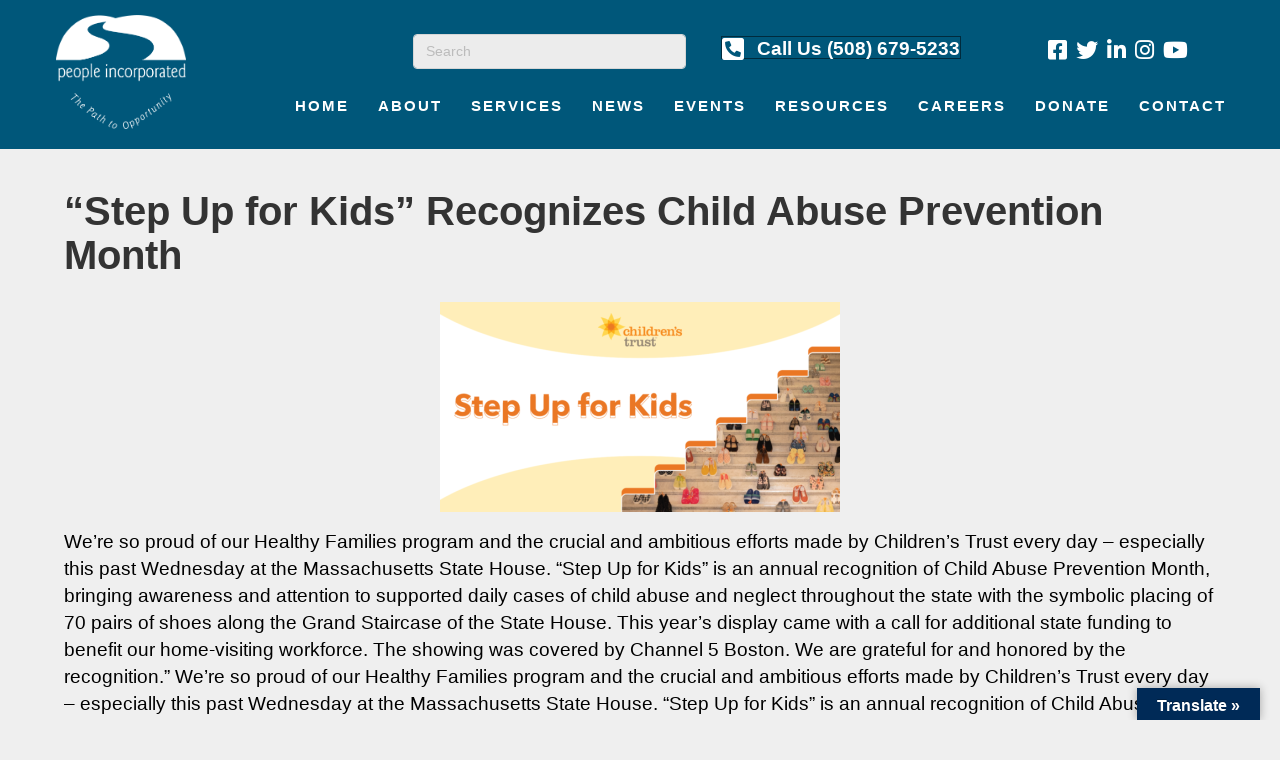

--- FILE ---
content_type: text/html; charset=UTF-8
request_url: https://peopleincfr.org/stepupforkids/
body_size: 15060
content:
<!DOCTYPE html>
<html lang="en-US">
<head>
<meta charset="UTF-8" />
<script>
var gform;gform||(document.addEventListener("gform_main_scripts_loaded",function(){gform.scriptsLoaded=!0}),document.addEventListener("gform/theme/scripts_loaded",function(){gform.themeScriptsLoaded=!0}),window.addEventListener("DOMContentLoaded",function(){gform.domLoaded=!0}),gform={domLoaded:!1,scriptsLoaded:!1,themeScriptsLoaded:!1,isFormEditor:()=>"function"==typeof InitializeEditor,callIfLoaded:function(o){return!(!gform.domLoaded||!gform.scriptsLoaded||!gform.themeScriptsLoaded&&!gform.isFormEditor()||(gform.isFormEditor()&&console.warn("The use of gform.initializeOnLoaded() is deprecated in the form editor context and will be removed in Gravity Forms 3.1."),o(),0))},initializeOnLoaded:function(o){gform.callIfLoaded(o)||(document.addEventListener("gform_main_scripts_loaded",()=>{gform.scriptsLoaded=!0,gform.callIfLoaded(o)}),document.addEventListener("gform/theme/scripts_loaded",()=>{gform.themeScriptsLoaded=!0,gform.callIfLoaded(o)}),window.addEventListener("DOMContentLoaded",()=>{gform.domLoaded=!0,gform.callIfLoaded(o)}))},hooks:{action:{},filter:{}},addAction:function(o,r,e,t){gform.addHook("action",o,r,e,t)},addFilter:function(o,r,e,t){gform.addHook("filter",o,r,e,t)},doAction:function(o){gform.doHook("action",o,arguments)},applyFilters:function(o){return gform.doHook("filter",o,arguments)},removeAction:function(o,r){gform.removeHook("action",o,r)},removeFilter:function(o,r,e){gform.removeHook("filter",o,r,e)},addHook:function(o,r,e,t,n){null==gform.hooks[o][r]&&(gform.hooks[o][r]=[]);var d=gform.hooks[o][r];null==n&&(n=r+"_"+d.length),gform.hooks[o][r].push({tag:n,callable:e,priority:t=null==t?10:t})},doHook:function(r,o,e){var t;if(e=Array.prototype.slice.call(e,1),null!=gform.hooks[r][o]&&((o=gform.hooks[r][o]).sort(function(o,r){return o.priority-r.priority}),o.forEach(function(o){"function"!=typeof(t=o.callable)&&(t=window[t]),"action"==r?t.apply(null,e):e[0]=t.apply(null,e)})),"filter"==r)return e[0]},removeHook:function(o,r,t,n){var e;null!=gform.hooks[o][r]&&(e=(e=gform.hooks[o][r]).filter(function(o,r,e){return!!(null!=n&&n!=o.tag||null!=t&&t!=o.priority)}),gform.hooks[o][r]=e)}});
</script>

<meta name='viewport' content='width=device-width, initial-scale=1.0' />
<meta http-equiv='X-UA-Compatible' content='IE=edge' />
<link rel="profile" href="https://gmpg.org/xfn/11" />
<title>“Step Up for Kids” Recognizes Child Abuse Prevention Month &#8211; People Incorporated</title>
<meta name='robots' content='max-image-preview:large' />
<link rel='dns-prefetch' href='//translate.google.com' />
<link rel="alternate" type="application/rss+xml" title="People Incorporated &raquo; Feed" href="https://peopleincfr.org/feed/" />
<link rel="alternate" type="application/rss+xml" title="People Incorporated &raquo; Comments Feed" href="https://peopleincfr.org/comments/feed/" />
<link rel="alternate" title="oEmbed (JSON)" type="application/json+oembed" href="https://peopleincfr.org/wp-json/oembed/1.0/embed?url=https%3A%2F%2Fpeopleincfr.org%2Fstepupforkids%2F" />
<link rel="alternate" title="oEmbed (XML)" type="text/xml+oembed" href="https://peopleincfr.org/wp-json/oembed/1.0/embed?url=https%3A%2F%2Fpeopleincfr.org%2Fstepupforkids%2F&#038;format=xml" />
<link rel="preload" href="https://peopleincfr.org/wp-content/plugins/bb-plugin/fonts/fontawesome/5.15.4/webfonts/fa-solid-900.woff2" as="font" type="font/woff2" crossorigin="anonymous">
<link rel="preload" href="https://peopleincfr.org/wp-content/plugins/bb-plugin/fonts/fontawesome/5.15.4/webfonts/fa-brands-400.woff2" as="font" type="font/woff2" crossorigin="anonymous">
<style id='wp-img-auto-sizes-contain-inline-css'>
img:is([sizes=auto i],[sizes^="auto," i]){contain-intrinsic-size:3000px 1500px}
/*# sourceURL=wp-img-auto-sizes-contain-inline-css */
</style>
<style id='wp-emoji-styles-inline-css'>

	img.wp-smiley, img.emoji {
		display: inline !important;
		border: none !important;
		box-shadow: none !important;
		height: 1em !important;
		width: 1em !important;
		margin: 0 0.07em !important;
		vertical-align: -0.1em !important;
		background: none !important;
		padding: 0 !important;
	}
/*# sourceURL=wp-emoji-styles-inline-css */
</style>
<style id='wp-block-library-inline-css'>
:root{--wp-block-synced-color:#7a00df;--wp-block-synced-color--rgb:122,0,223;--wp-bound-block-color:var(--wp-block-synced-color);--wp-editor-canvas-background:#ddd;--wp-admin-theme-color:#007cba;--wp-admin-theme-color--rgb:0,124,186;--wp-admin-theme-color-darker-10:#006ba1;--wp-admin-theme-color-darker-10--rgb:0,107,160.5;--wp-admin-theme-color-darker-20:#005a87;--wp-admin-theme-color-darker-20--rgb:0,90,135;--wp-admin-border-width-focus:2px}@media (min-resolution:192dpi){:root{--wp-admin-border-width-focus:1.5px}}.wp-element-button{cursor:pointer}:root .has-very-light-gray-background-color{background-color:#eee}:root .has-very-dark-gray-background-color{background-color:#313131}:root .has-very-light-gray-color{color:#eee}:root .has-very-dark-gray-color{color:#313131}:root .has-vivid-green-cyan-to-vivid-cyan-blue-gradient-background{background:linear-gradient(135deg,#00d084,#0693e3)}:root .has-purple-crush-gradient-background{background:linear-gradient(135deg,#34e2e4,#4721fb 50%,#ab1dfe)}:root .has-hazy-dawn-gradient-background{background:linear-gradient(135deg,#faaca8,#dad0ec)}:root .has-subdued-olive-gradient-background{background:linear-gradient(135deg,#fafae1,#67a671)}:root .has-atomic-cream-gradient-background{background:linear-gradient(135deg,#fdd79a,#004a59)}:root .has-nightshade-gradient-background{background:linear-gradient(135deg,#330968,#31cdcf)}:root .has-midnight-gradient-background{background:linear-gradient(135deg,#020381,#2874fc)}:root{--wp--preset--font-size--normal:16px;--wp--preset--font-size--huge:42px}.has-regular-font-size{font-size:1em}.has-larger-font-size{font-size:2.625em}.has-normal-font-size{font-size:var(--wp--preset--font-size--normal)}.has-huge-font-size{font-size:var(--wp--preset--font-size--huge)}.has-text-align-center{text-align:center}.has-text-align-left{text-align:left}.has-text-align-right{text-align:right}.has-fit-text{white-space:nowrap!important}#end-resizable-editor-section{display:none}.aligncenter{clear:both}.items-justified-left{justify-content:flex-start}.items-justified-center{justify-content:center}.items-justified-right{justify-content:flex-end}.items-justified-space-between{justify-content:space-between}.screen-reader-text{border:0;clip-path:inset(50%);height:1px;margin:-1px;overflow:hidden;padding:0;position:absolute;width:1px;word-wrap:normal!important}.screen-reader-text:focus{background-color:#ddd;clip-path:none;color:#444;display:block;font-size:1em;height:auto;left:5px;line-height:normal;padding:15px 23px 14px;text-decoration:none;top:5px;width:auto;z-index:100000}html :where(.has-border-color){border-style:solid}html :where([style*=border-top-color]){border-top-style:solid}html :where([style*=border-right-color]){border-right-style:solid}html :where([style*=border-bottom-color]){border-bottom-style:solid}html :where([style*=border-left-color]){border-left-style:solid}html :where([style*=border-width]){border-style:solid}html :where([style*=border-top-width]){border-top-style:solid}html :where([style*=border-right-width]){border-right-style:solid}html :where([style*=border-bottom-width]){border-bottom-style:solid}html :where([style*=border-left-width]){border-left-style:solid}html :where(img[class*=wp-image-]){height:auto;max-width:100%}:where(figure){margin:0 0 1em}html :where(.is-position-sticky){--wp-admin--admin-bar--position-offset:var(--wp-admin--admin-bar--height,0px)}@media screen and (max-width:600px){html :where(.is-position-sticky){--wp-admin--admin-bar--position-offset:0px}}

/*# sourceURL=wp-block-library-inline-css */
</style><style id='global-styles-inline-css'>
:root{--wp--preset--aspect-ratio--square: 1;--wp--preset--aspect-ratio--4-3: 4/3;--wp--preset--aspect-ratio--3-4: 3/4;--wp--preset--aspect-ratio--3-2: 3/2;--wp--preset--aspect-ratio--2-3: 2/3;--wp--preset--aspect-ratio--16-9: 16/9;--wp--preset--aspect-ratio--9-16: 9/16;--wp--preset--color--black: #000000;--wp--preset--color--cyan-bluish-gray: #abb8c3;--wp--preset--color--white: #ffffff;--wp--preset--color--pale-pink: #f78da7;--wp--preset--color--vivid-red: #cf2e2e;--wp--preset--color--luminous-vivid-orange: #ff6900;--wp--preset--color--luminous-vivid-amber: #fcb900;--wp--preset--color--light-green-cyan: #7bdcb5;--wp--preset--color--vivid-green-cyan: #00d084;--wp--preset--color--pale-cyan-blue: #8ed1fc;--wp--preset--color--vivid-cyan-blue: #0693e3;--wp--preset--color--vivid-purple: #9b51e0;--wp--preset--color--fl-heading-text: #333333;--wp--preset--color--fl-body-bg: #efefef;--wp--preset--color--fl-body-text: #757575;--wp--preset--color--fl-accent: #00577a;--wp--preset--color--fl-accent-hover: #00577a;--wp--preset--color--fl-topbar-bg: #ffffff;--wp--preset--color--fl-topbar-text: #000000;--wp--preset--color--fl-topbar-link: #428bca;--wp--preset--color--fl-topbar-hover: #428bca;--wp--preset--color--fl-header-bg: #ffffff;--wp--preset--color--fl-header-text: #000000;--wp--preset--color--fl-header-link: #428bca;--wp--preset--color--fl-header-hover: #428bca;--wp--preset--color--fl-nav-bg: #ffffff;--wp--preset--color--fl-nav-link: #428bca;--wp--preset--color--fl-nav-hover: #428bca;--wp--preset--color--fl-content-bg: #efefef;--wp--preset--color--fl-footer-widgets-bg: #ffffff;--wp--preset--color--fl-footer-widgets-text: #000000;--wp--preset--color--fl-footer-widgets-link: #428bca;--wp--preset--color--fl-footer-widgets-hover: #428bca;--wp--preset--color--fl-footer-bg: #ffffff;--wp--preset--color--fl-footer-text: #000000;--wp--preset--color--fl-footer-link: #428bca;--wp--preset--color--fl-footer-hover: #428bca;--wp--preset--gradient--vivid-cyan-blue-to-vivid-purple: linear-gradient(135deg,rgb(6,147,227) 0%,rgb(155,81,224) 100%);--wp--preset--gradient--light-green-cyan-to-vivid-green-cyan: linear-gradient(135deg,rgb(122,220,180) 0%,rgb(0,208,130) 100%);--wp--preset--gradient--luminous-vivid-amber-to-luminous-vivid-orange: linear-gradient(135deg,rgb(252,185,0) 0%,rgb(255,105,0) 100%);--wp--preset--gradient--luminous-vivid-orange-to-vivid-red: linear-gradient(135deg,rgb(255,105,0) 0%,rgb(207,46,46) 100%);--wp--preset--gradient--very-light-gray-to-cyan-bluish-gray: linear-gradient(135deg,rgb(238,238,238) 0%,rgb(169,184,195) 100%);--wp--preset--gradient--cool-to-warm-spectrum: linear-gradient(135deg,rgb(74,234,220) 0%,rgb(151,120,209) 20%,rgb(207,42,186) 40%,rgb(238,44,130) 60%,rgb(251,105,98) 80%,rgb(254,248,76) 100%);--wp--preset--gradient--blush-light-purple: linear-gradient(135deg,rgb(255,206,236) 0%,rgb(152,150,240) 100%);--wp--preset--gradient--blush-bordeaux: linear-gradient(135deg,rgb(254,205,165) 0%,rgb(254,45,45) 50%,rgb(107,0,62) 100%);--wp--preset--gradient--luminous-dusk: linear-gradient(135deg,rgb(255,203,112) 0%,rgb(199,81,192) 50%,rgb(65,88,208) 100%);--wp--preset--gradient--pale-ocean: linear-gradient(135deg,rgb(255,245,203) 0%,rgb(182,227,212) 50%,rgb(51,167,181) 100%);--wp--preset--gradient--electric-grass: linear-gradient(135deg,rgb(202,248,128) 0%,rgb(113,206,126) 100%);--wp--preset--gradient--midnight: linear-gradient(135deg,rgb(2,3,129) 0%,rgb(40,116,252) 100%);--wp--preset--font-size--small: 13px;--wp--preset--font-size--medium: 20px;--wp--preset--font-size--large: 36px;--wp--preset--font-size--x-large: 42px;--wp--preset--spacing--20: 0.44rem;--wp--preset--spacing--30: 0.67rem;--wp--preset--spacing--40: 1rem;--wp--preset--spacing--50: 1.5rem;--wp--preset--spacing--60: 2.25rem;--wp--preset--spacing--70: 3.38rem;--wp--preset--spacing--80: 5.06rem;--wp--preset--shadow--natural: 6px 6px 9px rgba(0, 0, 0, 0.2);--wp--preset--shadow--deep: 12px 12px 50px rgba(0, 0, 0, 0.4);--wp--preset--shadow--sharp: 6px 6px 0px rgba(0, 0, 0, 0.2);--wp--preset--shadow--outlined: 6px 6px 0px -3px rgb(255, 255, 255), 6px 6px rgb(0, 0, 0);--wp--preset--shadow--crisp: 6px 6px 0px rgb(0, 0, 0);}:where(.is-layout-flex){gap: 0.5em;}:where(.is-layout-grid){gap: 0.5em;}body .is-layout-flex{display: flex;}.is-layout-flex{flex-wrap: wrap;align-items: center;}.is-layout-flex > :is(*, div){margin: 0;}body .is-layout-grid{display: grid;}.is-layout-grid > :is(*, div){margin: 0;}:where(.wp-block-columns.is-layout-flex){gap: 2em;}:where(.wp-block-columns.is-layout-grid){gap: 2em;}:where(.wp-block-post-template.is-layout-flex){gap: 1.25em;}:where(.wp-block-post-template.is-layout-grid){gap: 1.25em;}.has-black-color{color: var(--wp--preset--color--black) !important;}.has-cyan-bluish-gray-color{color: var(--wp--preset--color--cyan-bluish-gray) !important;}.has-white-color{color: var(--wp--preset--color--white) !important;}.has-pale-pink-color{color: var(--wp--preset--color--pale-pink) !important;}.has-vivid-red-color{color: var(--wp--preset--color--vivid-red) !important;}.has-luminous-vivid-orange-color{color: var(--wp--preset--color--luminous-vivid-orange) !important;}.has-luminous-vivid-amber-color{color: var(--wp--preset--color--luminous-vivid-amber) !important;}.has-light-green-cyan-color{color: var(--wp--preset--color--light-green-cyan) !important;}.has-vivid-green-cyan-color{color: var(--wp--preset--color--vivid-green-cyan) !important;}.has-pale-cyan-blue-color{color: var(--wp--preset--color--pale-cyan-blue) !important;}.has-vivid-cyan-blue-color{color: var(--wp--preset--color--vivid-cyan-blue) !important;}.has-vivid-purple-color{color: var(--wp--preset--color--vivid-purple) !important;}.has-black-background-color{background-color: var(--wp--preset--color--black) !important;}.has-cyan-bluish-gray-background-color{background-color: var(--wp--preset--color--cyan-bluish-gray) !important;}.has-white-background-color{background-color: var(--wp--preset--color--white) !important;}.has-pale-pink-background-color{background-color: var(--wp--preset--color--pale-pink) !important;}.has-vivid-red-background-color{background-color: var(--wp--preset--color--vivid-red) !important;}.has-luminous-vivid-orange-background-color{background-color: var(--wp--preset--color--luminous-vivid-orange) !important;}.has-luminous-vivid-amber-background-color{background-color: var(--wp--preset--color--luminous-vivid-amber) !important;}.has-light-green-cyan-background-color{background-color: var(--wp--preset--color--light-green-cyan) !important;}.has-vivid-green-cyan-background-color{background-color: var(--wp--preset--color--vivid-green-cyan) !important;}.has-pale-cyan-blue-background-color{background-color: var(--wp--preset--color--pale-cyan-blue) !important;}.has-vivid-cyan-blue-background-color{background-color: var(--wp--preset--color--vivid-cyan-blue) !important;}.has-vivid-purple-background-color{background-color: var(--wp--preset--color--vivid-purple) !important;}.has-black-border-color{border-color: var(--wp--preset--color--black) !important;}.has-cyan-bluish-gray-border-color{border-color: var(--wp--preset--color--cyan-bluish-gray) !important;}.has-white-border-color{border-color: var(--wp--preset--color--white) !important;}.has-pale-pink-border-color{border-color: var(--wp--preset--color--pale-pink) !important;}.has-vivid-red-border-color{border-color: var(--wp--preset--color--vivid-red) !important;}.has-luminous-vivid-orange-border-color{border-color: var(--wp--preset--color--luminous-vivid-orange) !important;}.has-luminous-vivid-amber-border-color{border-color: var(--wp--preset--color--luminous-vivid-amber) !important;}.has-light-green-cyan-border-color{border-color: var(--wp--preset--color--light-green-cyan) !important;}.has-vivid-green-cyan-border-color{border-color: var(--wp--preset--color--vivid-green-cyan) !important;}.has-pale-cyan-blue-border-color{border-color: var(--wp--preset--color--pale-cyan-blue) !important;}.has-vivid-cyan-blue-border-color{border-color: var(--wp--preset--color--vivid-cyan-blue) !important;}.has-vivid-purple-border-color{border-color: var(--wp--preset--color--vivid-purple) !important;}.has-vivid-cyan-blue-to-vivid-purple-gradient-background{background: var(--wp--preset--gradient--vivid-cyan-blue-to-vivid-purple) !important;}.has-light-green-cyan-to-vivid-green-cyan-gradient-background{background: var(--wp--preset--gradient--light-green-cyan-to-vivid-green-cyan) !important;}.has-luminous-vivid-amber-to-luminous-vivid-orange-gradient-background{background: var(--wp--preset--gradient--luminous-vivid-amber-to-luminous-vivid-orange) !important;}.has-luminous-vivid-orange-to-vivid-red-gradient-background{background: var(--wp--preset--gradient--luminous-vivid-orange-to-vivid-red) !important;}.has-very-light-gray-to-cyan-bluish-gray-gradient-background{background: var(--wp--preset--gradient--very-light-gray-to-cyan-bluish-gray) !important;}.has-cool-to-warm-spectrum-gradient-background{background: var(--wp--preset--gradient--cool-to-warm-spectrum) !important;}.has-blush-light-purple-gradient-background{background: var(--wp--preset--gradient--blush-light-purple) !important;}.has-blush-bordeaux-gradient-background{background: var(--wp--preset--gradient--blush-bordeaux) !important;}.has-luminous-dusk-gradient-background{background: var(--wp--preset--gradient--luminous-dusk) !important;}.has-pale-ocean-gradient-background{background: var(--wp--preset--gradient--pale-ocean) !important;}.has-electric-grass-gradient-background{background: var(--wp--preset--gradient--electric-grass) !important;}.has-midnight-gradient-background{background: var(--wp--preset--gradient--midnight) !important;}.has-small-font-size{font-size: var(--wp--preset--font-size--small) !important;}.has-medium-font-size{font-size: var(--wp--preset--font-size--medium) !important;}.has-large-font-size{font-size: var(--wp--preset--font-size--large) !important;}.has-x-large-font-size{font-size: var(--wp--preset--font-size--x-large) !important;}
/*# sourceURL=global-styles-inline-css */
</style>

<style id='classic-theme-styles-inline-css'>
/*! This file is auto-generated */
.wp-block-button__link{color:#fff;background-color:#32373c;border-radius:9999px;box-shadow:none;text-decoration:none;padding:calc(.667em + 2px) calc(1.333em + 2px);font-size:1.125em}.wp-block-file__button{background:#32373c;color:#fff;text-decoration:none}
/*# sourceURL=/wp-includes/css/classic-themes.min.css */
</style>
<link rel='stylesheet' id='google-language-translator-css' href='https://peopleincfr.org/wp-content/plugins/google-language-translator/css/style.css?ver=6.0.20' media='' />
<link rel='stylesheet' id='glt-toolbar-styles-css' href='https://peopleincfr.org/wp-content/plugins/google-language-translator/css/toolbar.css?ver=6.0.20' media='' />
<link rel='stylesheet' id='font-awesome-5-css' href='https://peopleincfr.org/wp-content/plugins/bb-plugin/fonts/fontawesome/5.15.4/css/all.min.css?ver=2.10.0.5' media='all' />
<link rel='stylesheet' id='fl-builder-layout-bundle-f126bf0a2a6133996a06f0467ab9bab3-css' href='https://peopleincfr.org/wp-content/uploads/bb-plugin/cache/f126bf0a2a6133996a06f0467ab9bab3-layout-bundle.css?ver=2.10.0.5-1.5.2.1' media='all' />
<link rel='stylesheet' id='cryptx-styles-css' href='https://peopleincfr.org/wp-content/plugins/cryptx/css/cryptx.css?ver=4.0.10' media='all' />
<link rel='stylesheet' id='jquery-magnificpopup-css' href='https://peopleincfr.org/wp-content/plugins/bb-plugin/css/jquery.magnificpopup.min.css?ver=2.10.0.5' media='all' />
<link rel='stylesheet' id='bootstrap-4-css' href='https://peopleincfr.org/wp-content/themes/bb-theme/css/bootstrap-4.min.css?ver=1.7.19.1' media='all' />
<link rel='stylesheet' id='fl-automator-skin-css' href='https://peopleincfr.org/wp-content/uploads/bb-theme/skin-6931d1b086fec.css?ver=1.7.19.1' media='all' />
<link rel='stylesheet' id='fl-child-theme-css' href='https://peopleincfr.org/wp-content/themes/bb-theme-child/style.css?ver=6.9' media='all' />
<!--n2css--><!--n2js--><script src="https://peopleincfr.org/wp-includes/js/jquery/jquery.min.js?ver=3.7.1" id="jquery-core-js"></script>
<script src="https://peopleincfr.org/wp-includes/js/jquery/jquery-migrate.min.js?ver=3.4.1" id="jquery-migrate-js"></script>
<link rel="https://api.w.org/" href="https://peopleincfr.org/wp-json/" /><link rel="alternate" title="JSON" type="application/json" href="https://peopleincfr.org/wp-json/wp/v2/posts/14466" /><link rel="EditURI" type="application/rsd+xml" title="RSD" href="https://peopleincfr.org/xmlrpc.php?rsd" />
<meta name="generator" content="WordPress 6.9" />
<link rel="canonical" href="https://peopleincfr.org/stepupforkids/" />
<link rel='shortlink' href='https://peopleincfr.org/?p=14466' />
<style>#google_language_translator a{display:none!important;}div.skiptranslate.goog-te-gadget{display:inline!important;}.goog-te-gadget{color:transparent!important;}.goog-te-gadget{font-size:0px!important;}.goog-branding{display:none;}.goog-tooltip{display: none!important;}.goog-tooltip:hover{display: none!important;}.goog-text-highlight{background-color:transparent!important;border:none!important;box-shadow:none!important;}#google_language_translator select.goog-te-combo{color:#32373c;}div.skiptranslate{display:none!important;}body{top:0px!important;}#goog-gt-{display:none!important;}font font{background-color:transparent!important;box-shadow:none!important;position:initial!important;}#glt-translate-trigger > span{color:#ffffff;}#glt-translate-trigger{background:#002a57;}.goog-te-gadget .goog-te-combo{width:100%;}</style><link rel="icon" href="https://peopleincfr.org/wp-content/uploads/cropped-favicon-32x32.png" sizes="32x32" />
<link rel="icon" href="https://peopleincfr.org/wp-content/uploads/cropped-favicon-192x192.png" sizes="192x192" />
<link rel="apple-touch-icon" href="https://peopleincfr.org/wp-content/uploads/cropped-favicon-180x180.png" />
<meta name="msapplication-TileImage" content="https://peopleincfr.org/wp-content/uploads/cropped-favicon-270x270.png" />
		<style id="wp-custom-css">
			a {
    font-weight: bold;
}

.fl-menu .fl-menu-mobile-toggle {
    background-color: #002A57;
    border: none;
    color: #fff;
    border-radius: 30;
	padding: 10px;
}

blockquote {
  border-left: 10px solid #002A57;
    font-size: 17.5px;
    margin: 30px 20px 30px 20px;
    padding: 20px 40px;
    background:#ffffff;
      -moz-box-shadow: 2px 2px 15px #ccc;
  -webkit-box-shadow: 2px 2px 15px #ccc;
  box-shadow: 2px 2px 15px #ccc;
}



.noborder {
    border-radius: 0px !important;
    box-shadow: 0 0px 0px rgba(0, 0, 0, 0)  !important;
}

.noborder img {
    border-radius: 0px !important;
    box-shadow: 0 0px 0px rgba(0, 0, 0, 0)  !important;
}


@media screen and (max-width: 768px) {

.align-right, .alignright {
    float: none;
    display: block;
    margin: 10px 20px 20px 0px;
}


}


.wp-caption-text {
	font-size: 70%;
	font-style: italic;
}

/*smart slider css*/
div#n2-ss-4-align {
    margin-top: -16px;
    margin-bottom: -16px;
}
div#n2-ss-4item1 {
    font-family: "Helvetica",Verdana,Arial,sans-serif !important;
}
div#n2-ss-4item2 {
    font-family: "Helvetica",Verdana,Arial,sans-serif !important;
}
a.n2-style-65c273dfb174fe449733218541b75b5c-heading.n2-ow {
    font-family: "Helvetica",Verdana,Arial,sans-serif !important;
}
div#n2-ss-4item4 {
    font-family: "Helvetica",Verdana,Arial,sans-serif !important;
}
div#n2-ss-4item5 {
    font-family: "Helvetica",Verdana,Arial,sans-serif !important;
}
div#n2-ss-4item7 {
    font-family: "Helvetica",Verdana,Arial,sans-serif !important;
}
div#n2-ss-4item8 {
    font-family: "Helvetica",Verdana,Arial,sans-serif !important;
}

/*removing extra grey space in iframes*/
.page-id-14637 div#iframeHeightDiv {
    height: auto !important;
}

/*CSS for Accessibility*/
.fl-node-9q3wcn0476tg .fl-subscribe-form .fl-form-field {
	color: #fff;
}

.comment-content p, .comment-date {
    color: #4F4F4F;
}

.fl-builder-pagination ul.page-numbers span.page-numbers.current {
    color: #4d4d4d;
}

.fl-builder-content .fl-node-6117b44cc7bb0 a, .fl-builder-content .fl-node-6117b44cc7bb0  {
    color: #000000;
}

.mejs-offscreen {
	color: #fff;
}

#inlineframe {
	color: #4d4d4d;
}

div#gform_fields_9 legend, div#gform_fields_9 label, form#gform_12 legend, 
form#gform_12 label, form#gform_13 legend, form#gform_13 label {
    color: #4d4d4d;
}

input#gform_submit_button_11, input#gform_submit_button_12 {
    color: #fff;
}

.wp-caption-text.gallery-caption {
    color: #000;
}

body.page-id-14555 .gform_wrapper p,
body.page-id-14555 .gform_wrapper span,
body.page-id-14555 .gform_wrapper label,
body.page-id-14555 .gform_wrapper legend,
body.page-id-14555 .gform_wrapper li,
body.page-id-14555 .gform_wrapper .screen-reader-text {
    color: #4d4d4d !important;
}
		</style>
		<meta name="facebook-domain-verification" content="fb05cwf47sxux9o1jnpxr6jfcrqb1p" />
</head>
<body class="wp-singular post-template-default single single-post postid-14466 single-format-standard wp-theme-bb-theme wp-child-theme-bb-theme-child fl-builder-2-10-0-5 fl-themer-1-5-2-1 fl-theme-1-7-19-1 fl-no-js fl-theme-builder-footer fl-theme-builder-footer-pi-footer fl-theme-builder-header fl-theme-builder-header-pi-header fl-framework-bootstrap-4 fl-preset-default fl-full-width fl-scroll-to-top fl-search-active" itemscope="itemscope" itemtype="https://schema.org/WebPage">
<a aria-label="Skip to content" class="fl-screen-reader-text" href="#fl-main-content">Skip to content</a><div class="fl-page">
	<header class="fl-builder-content fl-builder-content-11271 fl-builder-global-templates-locked" data-post-id="11271" data-type="header" data-sticky="0" data-sticky-on="" data-sticky-breakpoint="medium" data-shrink="0" data-overlay="0" data-overlay-bg="transparent" data-shrink-image-height="50px" role="banner" itemscope="itemscope" itemtype="http://schema.org/WPHeader"><div class="fl-row fl-row-full-width fl-row-bg-color fl-node-5ea1f1073067a fl-row-default-height fl-row-align-center fl-visible-desktop fl-visible-large" data-node="5ea1f1073067a">
	<div class="fl-row-content-wrap">
								<div class="fl-row-content fl-row-full-width fl-node-content">
		
<div class="fl-col-group fl-node-5ea1f1073067f fl-col-group-equal-height fl-col-group-align-center" data-node="5ea1f1073067f">
			<div class="fl-col fl-node-5ea1f10730680 fl-col-bg-color fl-col-small" data-node="5ea1f10730680">
	<div class="fl-col-content fl-node-content"><div class="fl-module fl-module-photo fl-node-5ea1f10730681 noborder" data-node="5ea1f10730681">
	<div class="fl-module-content fl-node-content">
		<div role="figure" class="fl-photo fl-photo-align-center" itemscope itemtype="https://schema.org/ImageObject">
	<div class="fl-photo-content fl-photo-img-png">
				<a href="https://peopleincfr.org" target="_self" itemprop="url">
				<img loading="lazy" decoding="async" class="fl-photo-img wp-image-10384 size-full" src="https://peopleincfr.org/wp-content/uploads/2019/03/Logo-WHITE.png" alt="People Incorporated logo" height="1124" width="1283" title="Logo WHITE"  data-no-lazy="1" itemprop="image" srcset="https://peopleincfr.org/wp-content/uploads/2019/03/Logo-WHITE.png 1283w, https://peopleincfr.org/wp-content/uploads/2019/03/Logo-WHITE-300x263.png 300w, https://peopleincfr.org/wp-content/uploads/2019/03/Logo-WHITE-768x673.png 768w, https://peopleincfr.org/wp-content/uploads/2019/03/Logo-WHITE-1024x897.png 1024w, https://peopleincfr.org/wp-content/uploads/2019/03/Logo-WHITE-200x175.png 200w, https://peopleincfr.org/wp-content/uploads/2019/03/Logo-WHITE-400x350.png 400w, https://peopleincfr.org/wp-content/uploads/2019/03/Logo-WHITE-600x526.png 600w, https://peopleincfr.org/wp-content/uploads/2019/03/Logo-WHITE-800x701.png 800w, https://peopleincfr.org/wp-content/uploads/2019/03/Logo-WHITE-1200x1051.png 1200w" sizes="auto, (max-width: 1283px) 100vw, 1283px" />
				</a>
					</div>
	</div>
	</div>
</div>
</div>
</div>
			<div class="fl-col fl-node-5ea1f10730682 fl-col-bg-color fl-col-has-cols" data-node="5ea1f10730682">
	<div class="fl-col-content fl-node-content">
<div class="fl-col-group fl-node-5ea1f10730683 fl-col-group-nested" data-node="5ea1f10730683">
			<div class="fl-col fl-node-5ea1f10730684 fl-col-bg-color fl-col-small" data-node="5ea1f10730684">
	<div class="fl-col-content fl-node-content"></div>
</div>
			<div class="fl-col fl-node-5ea1f10730685 fl-col-bg-color fl-col-small" data-node="5ea1f10730685">
	<div class="fl-col-content fl-node-content"><div class="fl-module fl-module-widget fl-node-5ea1f10730686" data-node="5ea1f10730686">
	<div class="fl-module-content fl-node-content">
		<div class="fl-widget">
<div class="widget widget_search"><form aria-label="Search" method="get" role="search" action="https://peopleincfr.org/" title="Type and press Enter to search.">
	<input aria-label="Search" type="search" class="fl-search-input form-control" name="s" placeholder="Search"  value="" onfocus="if (this.value === 'Search') { this.value = ''; }" onblur="if (this.value === '') this.value='Search';" />
</form>
</div></div>
	</div>
</div>
</div>
</div>
			<div class="fl-col fl-node-5ea1f10730687 fl-col-bg-color fl-col-small" data-node="5ea1f10730687">
	<div class="fl-col-content fl-node-content"><div class="fl-module fl-module-button fl-node-5ea1f10730688" data-node="5ea1f10730688">
	<div class="fl-module-content fl-node-content">
		<div class="fl-button-wrap fl-button-width-auto fl-button-center fl-button-has-icon">
			<a href="tel:5086795233"  target="_self"  class="fl-button" >
					<i class="fl-button-icon fl-button-icon-before fas fa-phone-square-alt" aria-hidden="true"></i>
						<span class="fl-button-text">Call Us (508) 679-5233</span>
					</a>
</div>
	</div>
</div>
</div>
</div>
			<div class="fl-col fl-node-5ea1f10730689 fl-col-bg-color fl-col-small" data-node="5ea1f10730689">
	<div class="fl-col-content fl-node-content"><div class="fl-module fl-module-icon-group fl-node-5ea1f1073068a" data-node="5ea1f1073068a">
	<div class="fl-module-content fl-node-content">
		<div class="fl-icon-group">
	<span class="fl-icon">
								<a href="https://www.facebook.com/peopleincorporated.fr/" target="_blank" rel="noopener" >
							<i class="fab fa-facebook-square" aria-hidden="true"></i>
						</a>
			</span>
		<span class="fl-icon">
								<a href="http://twitter.com/PeopleInc_FR" target="_blank" rel="noopener" >
							<i class="fab fa-twitter" aria-hidden="true"></i>
						</a>
			</span>
		<span class="fl-icon">
								<a href="http://www.linkedin.com/company/people-inc." target="_blank" rel="noopener" >
							<i class="fab fa-linkedin-in" aria-hidden="true"></i>
						</a>
			</span>
		<span class="fl-icon">
								<a href="https://www.instagram.com/peopleincorporated/" target="_blank" rel="noopener" >
							<i class="fab fa-instagram" aria-hidden="true"></i>
						</a>
			</span>
		<span class="fl-icon">
								<a href="https://www.youtube.com/channel/UC3uLqpCCed9__JEeatSVjkQ" target="_blank" rel="noopener" >
							<i class="fab fa-youtube" aria-hidden="true"></i>
						</a>
			</span>
	</div>
	</div>
</div>
</div>
</div>
	</div>
<div class="fl-module fl-module-menu fl-node-5ea1f1073068b" data-node="5ea1f1073068b">
	<div class="fl-module-content fl-node-content">
		<div class="fl-menu fl-menu-responsive-toggle-mobile">
	<button class="fl-menu-mobile-toggle hamburger fl-content-ui-button" aria-haspopup="menu" aria-label="Menu"><span class="fl-menu-icon svg-container"><svg version="1.1" class="hamburger-menu" xmlns="http://www.w3.org/2000/svg" xmlns:xlink="http://www.w3.org/1999/xlink" viewBox="0 0 512 512">
<rect class="fl-hamburger-menu-top" width="512" height="102"/>
<rect class="fl-hamburger-menu-middle" y="205" width="512" height="102"/>
<rect class="fl-hamburger-menu-bottom" y="410" width="512" height="102"/>
</svg>
</span></button>	<div class="fl-clear"></div>
	<nav role="navigation" aria-label="Menu" itemscope="itemscope" itemtype="https://schema.org/SiteNavigationElement"><ul id="menu-main" class="menu fl-menu-horizontal fl-toggle-none"><li id="menu-item-14162" class="menu-item menu-item-type-post_type menu-item-object-page menu-item-home"><a role="menuitem" href="https://peopleincfr.org/">Home</a></li><li id="menu-item-11291" class="menu-item menu-item-type-post_type menu-item-object-page"><a role="menuitem" href="https://peopleincfr.org/about/">About</a></li><li id="menu-item-4069" class="menu-item menu-item-type-post_type menu-item-object-page"><a role="menuitem" href="https://peopleincfr.org/services/">Services</a></li><li id="menu-item-11285" class="menu-item menu-item-type-post_type menu-item-object-page"><a role="menuitem" href="https://peopleincfr.org/news/">News</a></li><li id="menu-item-11284" class="menu-item menu-item-type-post_type menu-item-object-page"><a role="menuitem" href="https://peopleincfr.org/events/">Events</a></li><li id="menu-item-11278" class="menu-item menu-item-type-post_type menu-item-object-page"><a role="menuitem" href="https://peopleincfr.org/resources/">Resources</a></li><li id="menu-item-11289" class="menu-item menu-item-type-post_type menu-item-object-page"><a role="menuitem" href="https://peopleincfr.org/careers/">Careers</a></li><li id="menu-item-10704" class="menu-item menu-item-type-post_type menu-item-object-page"><a role="menuitem" href="https://peopleincfr.org/donate/">Donate</a></li><li id="menu-item-11288" class="menu-item menu-item-type-post_type menu-item-object-page"><a role="menuitem" href="https://peopleincfr.org/contact/">Contact</a></li></ul></nav></div>
	</div>
</div>
</div>
</div>
	</div>
		</div>
	</div>
</div>
<div class="fl-row fl-row-full-width fl-row-bg-color fl-node-5ea1f1073068c fl-row-default-height fl-row-align-center fl-visible-medium fl-visible-mobile" data-node="5ea1f1073068c">
	<div class="fl-row-content-wrap">
								<div class="fl-row-content fl-row-full-width fl-node-content">
		
<div class="fl-col-group fl-node-5ea1f1073068d fl-col-group-equal-height fl-col-group-align-center fl-col-group-custom-width" data-node="5ea1f1073068d">
			<div class="fl-col fl-node-5ea1f1073068e fl-col-bg-color fl-col-small fl-col-small-custom-width" data-node="5ea1f1073068e">
	<div class="fl-col-content fl-node-content"><div class="fl-module fl-module-photo fl-node-5ea1f1073068f noborder" data-node="5ea1f1073068f">
	<div class="fl-module-content fl-node-content">
		<div role="figure" class="fl-photo fl-photo-align-center" itemscope itemtype="https://schema.org/ImageObject">
	<div class="fl-photo-content fl-photo-img-png">
				<a href="https://peopleincfr.org" target="_self" itemprop="url">
				<img loading="lazy" decoding="async" class="fl-photo-img wp-image-10384 size-full" src="https://peopleincfr.org/wp-content/uploads/2019/03/Logo-WHITE.png" alt="People Incorporated logo" height="1124" width="1283" title="Logo WHITE"  data-no-lazy="1" itemprop="image" srcset="https://peopleincfr.org/wp-content/uploads/2019/03/Logo-WHITE.png 1283w, https://peopleincfr.org/wp-content/uploads/2019/03/Logo-WHITE-300x263.png 300w, https://peopleincfr.org/wp-content/uploads/2019/03/Logo-WHITE-768x673.png 768w, https://peopleincfr.org/wp-content/uploads/2019/03/Logo-WHITE-1024x897.png 1024w, https://peopleincfr.org/wp-content/uploads/2019/03/Logo-WHITE-200x175.png 200w, https://peopleincfr.org/wp-content/uploads/2019/03/Logo-WHITE-400x350.png 400w, https://peopleincfr.org/wp-content/uploads/2019/03/Logo-WHITE-600x526.png 600w, https://peopleincfr.org/wp-content/uploads/2019/03/Logo-WHITE-800x701.png 800w, https://peopleincfr.org/wp-content/uploads/2019/03/Logo-WHITE-1200x1051.png 1200w" sizes="auto, (max-width: 1283px) 100vw, 1283px" />
				</a>
					</div>
	</div>
	</div>
</div>
</div>
</div>
			<div class="fl-col fl-node-5ea1f10730692 fl-col-bg-color fl-col-small fl-col-small-custom-width" data-node="5ea1f10730692">
	<div class="fl-col-content fl-node-content"><div class="fl-module fl-module-menu fl-node-5ea1f10730691" data-node="5ea1f10730691">
	<div class="fl-module-content fl-node-content">
		<div class="fl-menu fl-menu-responsive-toggle-always">
	<button class="fl-menu-mobile-toggle hamburger-label fl-content-ui-button" aria-haspopup="menu" aria-label="Menu"><span class="fl-menu-icon svg-container"><svg version="1.1" class="hamburger-menu" xmlns="http://www.w3.org/2000/svg" xmlns:xlink="http://www.w3.org/1999/xlink" viewBox="0 0 512 512">
<rect class="fl-hamburger-menu-top" width="512" height="102"/>
<rect class="fl-hamburger-menu-middle" y="205" width="512" height="102"/>
<rect class="fl-hamburger-menu-bottom" y="410" width="512" height="102"/>
</svg>
</span><span class="fl-menu-mobile-toggle-label" aria-haspopup="menu" aria-label="Menu">Menu</span></button>	<div class="fl-clear"></div>
	<nav role="navigation" aria-label="Menu" itemscope="itemscope" itemtype="https://schema.org/SiteNavigationElement"><ul id="menu-main-1" class="menu fl-menu-horizontal fl-toggle-none"><li id="menu-item-14162" class="menu-item menu-item-type-post_type menu-item-object-page menu-item-home"><a role="menuitem" href="https://peopleincfr.org/">Home</a></li><li id="menu-item-11291" class="menu-item menu-item-type-post_type menu-item-object-page"><a role="menuitem" href="https://peopleincfr.org/about/">About</a></li><li id="menu-item-4069" class="menu-item menu-item-type-post_type menu-item-object-page"><a role="menuitem" href="https://peopleincfr.org/services/">Services</a></li><li id="menu-item-11285" class="menu-item menu-item-type-post_type menu-item-object-page"><a role="menuitem" href="https://peopleincfr.org/news/">News</a></li><li id="menu-item-11284" class="menu-item menu-item-type-post_type menu-item-object-page"><a role="menuitem" href="https://peopleincfr.org/events/">Events</a></li><li id="menu-item-11278" class="menu-item menu-item-type-post_type menu-item-object-page"><a role="menuitem" href="https://peopleincfr.org/resources/">Resources</a></li><li id="menu-item-11289" class="menu-item menu-item-type-post_type menu-item-object-page"><a role="menuitem" href="https://peopleincfr.org/careers/">Careers</a></li><li id="menu-item-10704" class="menu-item menu-item-type-post_type menu-item-object-page"><a role="menuitem" href="https://peopleincfr.org/donate/">Donate</a></li><li id="menu-item-11288" class="menu-item menu-item-type-post_type menu-item-object-page"><a role="menuitem" href="https://peopleincfr.org/contact/">Contact</a></li></ul></nav></div>
	</div>
</div>
<div class="fl-module fl-module-icon-group fl-node-5ea1f10730690" data-node="5ea1f10730690">
	<div class="fl-module-content fl-node-content">
		<div class="fl-icon-group">
	<span class="fl-icon">
								<a href="tel:5086795233" target="_self">
							<i class="fas fa-phone-square-alt" aria-hidden="true"></i>
						</a>
			</span>
		<span class="fl-icon">
								<a href="https://www.facebook.com/peopleincorporated.fr/" target="_blank" rel="noopener" >
							<i class="fab fa-facebook-square" aria-hidden="true"></i>
						</a>
			</span>
		<span class="fl-icon">
								<a href="http://twitter.com/PeopleInc_FR" target="_blank" rel="noopener" >
							<i class="fab fa-twitter" aria-hidden="true"></i>
						</a>
			</span>
		<span class="fl-icon">
								<a href="http://www.linkedin.com/company/people-inc." target="_blank" rel="noopener" >
							<i class="fab fa-linkedin-in" aria-hidden="true"></i>
						</a>
			</span>
		<span class="fl-icon">
								<a href="https://www.instagram.com/peopleincorporated/" target="_blank" rel="noopener" >
							<i class="fab fa-instagram" aria-hidden="true"></i>
						</a>
			</span>
		<span class="fl-icon">
								<a href="https://www.youtube.com/channel/UC3uLqpCCed9__JEeatSVjkQ" target="_blank" rel="noopener" >
							<i class="fab fa-youtube" aria-hidden="true"></i>
						</a>
			</span>
	</div>
	</div>
</div>
</div>
</div>
	</div>
		</div>
	</div>
</div>
</header><div class="uabb-js-breakpoint" style="display: none;"></div>	<div id="fl-main-content" class="fl-page-content" itemprop="mainContentOfPage" role="main">

		
<div class="container">
	<div class="row">

		
		<div class="fl-content col-lg-12">
			<article class="fl-post post-14466 post type-post status-publish format-standard has-post-thumbnail hentry category-uncategorized tag-childrens-trust tag-healthy-families" id="fl-post-14466" itemscope itemtype="https://schema.org/BlogPosting">

	
	<header class="fl-post-header">
		<h1 class="fl-post-title" itemprop="headline">
			“Step Up for Kids” Recognizes Child Abuse Prevention Month					</h1>
		<meta itemscope itemprop="mainEntityOfPage" itemtype="https://schema.org/WebPage" itemid="https://peopleincfr.org/stepupforkids/" content="“Step Up for Kids” Recognizes Child Abuse Prevention Month" /><meta itemprop="datePublished" content="2024-04-26" /><meta itemprop="dateModified" content="2024-04-26" /><div itemprop="publisher" itemscope itemtype="https://schema.org/Organization"><meta itemprop="name" content="People Incorporated"></div><div itemscope itemprop="author" itemtype="https://schema.org/Person"><meta itemprop="url" content="https://peopleincfr.org/author/sitemanager/" /><meta itemprop="name" content="sitemanager" /></div><div itemscope itemprop="image" itemtype="https://schema.org/ImageObject"><meta itemprop="url" content="https://peopleincfr.org/wp-content/uploads/Steps-2024_banner.png" /><meta itemprop="width" content="724" /><meta itemprop="height" content="380" /></div><div itemprop="interactionStatistic" itemscope itemtype="https://schema.org/InteractionCounter"><meta itemprop="interactionType" content="https://schema.org/CommentAction" /><meta itemprop="userInteractionCount" content="0" /></div>	</header><!-- .fl-post-header -->

	
	
	<div class="fl-post-content clearfix" itemprop="text">
		<p><img fetchpriority="high" decoding="async" class="size-medium wp-image-14469 aligncenter" src="https://peopleincfr.org/wp-content/uploads/Steps-2024_banner-400x210.png" alt="" width="400" height="210" srcset="https://peopleincfr.org/wp-content/uploads/Steps-2024_banner-400x210.png 400w, https://peopleincfr.org/wp-content/uploads/Steps-2024_banner.png 724w" sizes="(max-width: 400px) 100vw, 400px" /></p>
<p style="text-align: left;"><span style="color: #000000;">We’re so proud of our Healthy Families program and the crucial and ambitious efforts made by Children’s Trust every day – especially this past Wednesday at the Massachusetts State House. “Step Up for Kids” is an annual recognition of Child Abuse Prevention Month, bringing awareness and attention to supported daily cases of child abuse and neglect throughout the state with the symbolic placing of 70 pairs of shoes along the Grand Staircase of the State House. This year’s display came with a call for additional state funding to benefit our home-visiting workforce. The showing was covered by Channel 5 Boston. We are grateful for and honored by the recognition.” We’re so proud of our Healthy Families program and the crucial and ambitious efforts made by Children’s Trust every day – especially this past Wednesday at the Massachusetts State House. “Step Up for Kids” is an annual recognition of Child Abuse Prevention Month, bringing awareness and attention to supported daily cases of child abuse and neglect throughout the state with the symbolic placing of 70 pairs of shoes along the Grand Staircase of the State House. This year’s display came with a call for additional state funding to benefit our home-visiting workforce.<span style="color: #0000ff;"><a style="color: #0000ff;" href="https://www.wcvb.com/article/massachusetts-group-spotlights-need-for-more-funding-to-prevent-child-abuse-neglect/60594383"> The showing was covered by Channel 5 Boston</a>.</span> We are grateful for and honored by the recognition.</span></p>
<p>&nbsp;</p>
<p>&nbsp;</p>
<p>&nbsp;</p>
<p>&nbsp;</p>
	</div><!-- .fl-post-content -->

	
			
</article>


<!-- .fl-post -->
		</div>

		
	</div>
</div>


	</div><!-- .fl-page-content -->
	<footer class="fl-builder-content fl-builder-content-11270 fl-builder-global-templates-locked" data-post-id="11270" data-type="footer" itemscope="itemscope" itemtype="http://schema.org/WPFooter"><div class="fl-row fl-row-full-width fl-row-bg-color fl-node-5ea1f116220c2 fl-row-default-height fl-row-align-center" data-node="5ea1f116220c2">
	<div class="fl-row-content-wrap">
								<div class="fl-row-content fl-row-fixed-width fl-node-content">
		
<div class="fl-col-group fl-node-5ea1f116220c5" data-node="5ea1f116220c5">
			<div class="fl-col fl-node-5ea1f116220c6 fl-col-bg-color" data-node="5ea1f116220c6">
	<div class="fl-col-content fl-node-content"><div class="fl-module fl-module-heading fl-node-5ea1f116220be" data-node="5ea1f116220be">
	<div class="fl-module-content fl-node-content">
		<h2 class="fl-heading">
		<span class="fl-heading-text">Three Locations To Serve You</span>
	</h2>
	</div>
</div>
<div class="fl-module fl-module-rich-text fl-node-5ef3ab9b26361" data-node="5ef3ab9b26361">
	<div class="fl-module-content fl-node-content">
		<div class="fl-rich-text">
	<p><span style="color: #ff0000;"><strong>IMPORTANT</strong></span>: Not all locations offer all programs and services</p>
</div>
	</div>
</div>
</div>
</div>
	</div>

<div class="fl-col-group fl-node-5ea1f116220c3" data-node="5ea1f116220c3">
			<div class="fl-col fl-node-5ea1f116220c4 fl-col-bg-color fl-col-small" data-node="5ea1f116220c4">
	<div class="fl-col-content fl-node-content"><div class="fl-module fl-module-map fl-node-5ea1f116220c7" data-node="5ea1f116220c7">
	<div class="fl-module-content fl-node-content">
		<div class="fl-map">
	<iframe src="https://www.google.com/maps/embed/v1/place?q=4+South+Main+Street+Fall+River%2C+MA+02721&key=AIzaSyD09zQ9PNDNNy9TadMuzRV_UsPUoWKntt8" aria-hidden="true"></iframe></div>
	</div>
</div>
<div class="fl-module fl-module-rich-text fl-node-5ea1f116220c8" data-node="5ea1f116220c8">
	<div class="fl-module-content fl-node-content">
		<div class="fl-rich-text">
	<p><strong>Main Office</strong></p>
<p>4 South Main St., Fall River, MA 02721<br />
<a href="tel:5086795233">(508) 679-5233</a><br />
(508) 679-6211 fax</p>
</div>
	</div>
</div>
</div>
</div>
			<div class="fl-col fl-node-5ea1f116220cc fl-col-bg-color fl-col-small" data-node="5ea1f116220cc">
	<div class="fl-col-content fl-node-content"><div class="fl-module fl-module-map fl-node-5ea1f116220cd" data-node="5ea1f116220cd">
	<div class="fl-module-content fl-node-content">
		<div class="fl-map">
	<iframe src="https://www.google.com/maps/embed/v1/place?q=1+Father+DeValles+Blvd%2C+Fall+River%2C+MA+02723&key=AIzaSyD09zQ9PNDNNy9TadMuzRV_UsPUoWKntt8" aria-hidden="true"></iframe></div>
	</div>
</div>
<div class="fl-module fl-module-rich-text fl-node-5ea1f116220ce" data-node="5ea1f116220ce">
	<div class="fl-module-content fl-node-content">
		<div class="fl-rich-text">
	<p><strong>Fall River Office</strong></p>
<p>1 Father DeValles Blvd, Suite 401<br />
Fall River, MA 02723<br />
<a href="tel:5086725671">(508) 672-5671</a></p>
</div>
	</div>
</div>
</div>
</div>
			<div class="fl-col fl-node-5ea1f116220c9 fl-col-bg-color fl-col-small" data-node="5ea1f116220c9">
	<div class="fl-col-content fl-node-content"><div class="fl-module fl-module-map fl-node-5ea1f116220ca" data-node="5ea1f116220ca">
	<div class="fl-module-content fl-node-content">
		<div class="fl-map">
	<iframe src="https://www.google.com/maps/embed/v1/place?q=70+Main+Street+Taunton%2C+MA+02780&key=AIzaSyD09zQ9PNDNNy9TadMuzRV_UsPUoWKntt8" aria-hidden="true"></iframe></div>
	</div>
</div>
<div class="fl-module fl-module-rich-text fl-node-5ea1f116220cb" data-node="5ea1f116220cb">
	<div class="fl-module-content fl-node-content">
		<div class="fl-rich-text">
	<p><strong>Taunton Office</strong></p>
<p>70 Main Street<br />
Taunton, MA 02780<br />
<a href="tel:5088229023">(508) 822-9023</a></p>
</div>
	</div>
</div>
</div>
</div>
	</div>
		</div>
	</div>
</div>
<div class="fl-row fl-row-full-width fl-row-bg-color fl-node-5ea1f116220cf fl-row-default-height fl-row-align-center" data-node="5ea1f116220cf">
	<div class="fl-row-content-wrap">
								<div class="fl-row-content fl-row-fixed-width fl-node-content">
		
<div class="fl-col-group fl-node-5ea1f116220d0" data-node="5ea1f116220d0">
			<div class="fl-col fl-node-5ea1f116220d1 fl-col-bg-color" data-node="5ea1f116220d1">
	<div class="fl-col-content fl-node-content"><div class="fl-module fl-module-separator fl-node-5ea1f116220d2" data-node="5ea1f116220d2">
	<div class="fl-module-content fl-node-content">
		<div class="fl-separator"></div>
	</div>
</div>
</div>
</div>
	</div>

<div class="fl-col-group fl-node-5ea1f116220d3 fl-col-group-equal-height fl-col-group-align-center" data-node="5ea1f116220d3">
			<div class="fl-col fl-node-5ea1f116220d4 fl-col-bg-color fl-col-small" data-node="5ea1f116220d4">
	<div class="fl-col-content fl-node-content"><div class="fl-module fl-module-button fl-node-5ea1f116220d5" data-node="5ea1f116220d5">
	<div class="fl-module-content fl-node-content">
		<div class="fl-button-wrap fl-button-width-auto fl-button-left fl-button-has-icon">
			<a href="https://peopleportal.org"  target="_blank" rel="noopener"   class="fl-button"  rel="noopener" >
					<i class="fl-button-icon fl-button-icon-before fas fa-users" aria-hidden="true"></i>
						<span class="fl-button-text">EMPLOYEE PORTAL</span>
					</a>
</div>
	</div>
</div>
</div>
</div>
			<div class="fl-col fl-node-5ea1f116220d6 fl-col-bg-color fl-col-small" data-node="5ea1f116220d6">
	<div class="fl-col-content fl-node-content"><div class="fl-module fl-module-rich-text fl-node-5ea1f116220d7" data-node="5ea1f116220d7">
	<div class="fl-module-content fl-node-content">
		<div class="fl-rich-text">
	<p>© People Incorporated | Provided by <a href="http://southcoastinternet.com/" target="_blank" rel="noopener">SouthCoast Internet</a></p>
</div>
	</div>
</div>
</div>
</div>
	</div>
		</div>
	</div>
</div>
</footer><div class="uabb-js-breakpoint" style="display: none;"></div>	</div><!-- .fl-page -->
<script type="speculationrules">
{"prefetch":[{"source":"document","where":{"and":[{"href_matches":"/*"},{"not":{"href_matches":["/wp-*.php","/wp-admin/*","/wp-content/uploads/*","/wp-content/*","/wp-content/plugins/*","/wp-content/themes/bb-theme-child/*","/wp-content/themes/bb-theme/*","/*\\?(.+)"]}},{"not":{"selector_matches":"a[rel~=\"nofollow\"]"}},{"not":{"selector_matches":".no-prefetch, .no-prefetch a"}}]},"eagerness":"conservative"}]}
</script>
<script>console.log("acsb not injected")</script><script>(function(){var s=document.createElement('script');var e = !document.body ? document.querySelector('head'):document.body;s.src='https://acsbapp.com/apps/app/dist/js/app.js';s.setAttribute('data-source', 'WordPress');s.setAttribute('data-plugin-version', '2.12');s.defer=true;s.onload=function(){acsbJS.init({
                statementLink     : '',
                footerHtml        : '',
                hideMobile        : false,
                hideTrigger       : false,
                language          : 'en',
                position          : 'left',
                leadColor         : '#146ff8',
                triggerColor      : '#146ff8',
                triggerRadius     : '50%',
                triggerPositionX  : 'left',
                triggerPositionY  : 'bottom',
                triggerIcon       : 'people',
                triggerSize       : 'medium',
                triggerOffsetX    : 20,
                triggerOffsetY    : 20,
                mobile            : {
                    triggerSize       : 'small',
                    triggerPositionX  : 'right',
                    triggerPositionY  : 'bottom',
                    triggerOffsetX    : 10,
                    triggerOffsetY    : 10,
                    triggerRadius     : '50%'
                }
            });
        };
    e.appendChild(s);}());</script><div id="glt-translate-trigger"><span class="translate">Translate »</span></div><div id="glt-toolbar"></div><div id="flags" style="display:none" class="size18"><ul id="sortable" class="ui-sortable"><li id="English"><a href="#" title="English" class="nturl notranslate en flag united-states"></a></li><li id="French"><a href="#" title="French" class="nturl notranslate fr flag French"></a></li><li id="Haitian"><a href="#" title="Haitian" class="nturl notranslate ht flag Haitian"></a></li><li id="Portuguese"><a href="#" title="Portuguese" class="nturl notranslate pt flag Portuguese"></a></li><li id="Spanish"><a href="#" title="Spanish" class="nturl notranslate es flag Spanish"></a></li></ul></div><div id='glt-footer'><div id="google_language_translator" class="default-language-en"></div></div><script>function GoogleLanguageTranslatorInit() { new google.translate.TranslateElement({pageLanguage: 'en', includedLanguages:'en,fr,ht,pt,es', autoDisplay: false}, 'google_language_translator');}</script>        <script>
            // Do not change this comment line otherwise Speed Optimizer won't be able to detect this script

            (function () {
                const calculateParentDistance = (child, parent) => {
                    let count = 0;
                    let currentElement = child;

                    // Traverse up the DOM tree until we reach parent or the top of the DOM
                    while (currentElement && currentElement !== parent) {
                        currentElement = currentElement.parentNode;
                        count++;
                    }

                    // If parent was not found in the hierarchy, return -1
                    if (!currentElement) {
                        return -1; // Indicates parent is not an ancestor of element
                    }

                    return count; // Number of layers between element and parent
                }
                const isMatchingClass = (linkRule, href, classes, ids) => {
                    return classes.includes(linkRule.value)
                }
                const isMatchingId = (linkRule, href, classes, ids) => {
                    return ids.includes(linkRule.value)
                }
                const isMatchingDomain = (linkRule, href, classes, ids) => {
                    if(!URL.canParse(href)) {
                        return false
                    }

                    const url = new URL(href)
                    const host = url.host
                    const hostsToMatch = [host]

                    if(host.startsWith('www.')) {
                        hostsToMatch.push(host.substring(4))
                    } else {
                        hostsToMatch.push('www.' + host)
                    }

                    return hostsToMatch.includes(linkRule.value)
                }
                const isMatchingExtension = (linkRule, href, classes, ids) => {
                    if(!URL.canParse(href)) {
                        return false
                    }

                    const url = new URL(href)

                    return url.pathname.endsWith('.' + linkRule.value)
                }
                const isMatchingSubdirectory = (linkRule, href, classes, ids) => {
                    if(!URL.canParse(href)) {
                        return false
                    }

                    const url = new URL(href)

                    return url.pathname.startsWith('/' + linkRule.value + '/')
                }
                const isMatchingProtocol = (linkRule, href, classes, ids) => {
                    if(!URL.canParse(href)) {
                        return false
                    }

                    const url = new URL(href)

                    return url.protocol === linkRule.value + ':'
                }
                const isMatchingExternal = (linkRule, href, classes, ids) => {
                    if(!URL.canParse(href) || !URL.canParse(document.location.href)) {
                        return false
                    }

                    const matchingProtocols = ['http:', 'https:']
                    const siteUrl = new URL(document.location.href)
                    const linkUrl = new URL(href)

                    // Links to subdomains will appear to be external matches according to JavaScript,
                    // but the PHP rules will filter those events out.
                    return matchingProtocols.includes(linkUrl.protocol) && siteUrl.host !== linkUrl.host
                }
                const isMatch = (linkRule, href, classes, ids) => {
                    switch (linkRule.type) {
                        case 'class':
                            return isMatchingClass(linkRule, href, classes, ids)
                        case 'id':
                            return isMatchingId(linkRule, href, classes, ids)
                        case 'domain':
                            return isMatchingDomain(linkRule, href, classes, ids)
                        case 'extension':
                            return isMatchingExtension(linkRule, href, classes, ids)
                        case 'subdirectory':
                            return isMatchingSubdirectory(linkRule, href, classes, ids)
                        case 'protocol':
                            return isMatchingProtocol(linkRule, href, classes, ids)
                        case 'external':
                            return isMatchingExternal(linkRule, href, classes, ids)
                        default:
                            return false;
                    }
                }
                const track = (element) => {
                    const href = element.href ?? null
                    const classes = Array.from(element.classList)
                    const ids = [element.id]
                    const linkRules = [{"type":"extension","value":"pdf"},{"type":"extension","value":"zip"},{"type":"protocol","value":"mailto"},{"type":"protocol","value":"tel"}]
                    if(linkRules.length === 0) {
                        return
                    }

                    // For link rules that target an id, we need to allow that id to appear
                    // in any ancestor up to the 7th ancestor. This loop looks for those matches
                    // and counts them.
                    linkRules.forEach((linkRule) => {
                        if(linkRule.type !== 'id') {
                            return;
                        }

                        const matchingAncestor = element.closest('#' + linkRule.value)

                        if(!matchingAncestor || matchingAncestor.matches('html, body')) {
                            return;
                        }

                        const depth = calculateParentDistance(element, matchingAncestor)

                        if(depth < 7) {
                            ids.push(linkRule.value)
                        }
                    });

                    // For link rules that target a class, we need to allow that class to appear
                    // in any ancestor up to the 7th ancestor. This loop looks for those matches
                    // and counts them.
                    linkRules.forEach((linkRule) => {
                        if(linkRule.type !== 'class') {
                            return;
                        }

                        const matchingAncestor = element.closest('.' + linkRule.value)

                        if(!matchingAncestor || matchingAncestor.matches('html, body')) {
                            return;
                        }

                        const depth = calculateParentDistance(element, matchingAncestor)

                        if(depth < 7) {
                            classes.push(linkRule.value)
                        }
                    });

                    const hasMatch = linkRules.some((linkRule) => {
                        return isMatch(linkRule, href, classes, ids)
                    })

                    if(!hasMatch) {
                        return
                    }

                    const url = "https://peopleincfr.org/wp-content/plugins/independent-analytics/iawp-click-endpoint.php";
                    const body = {
                        href: href,
                        classes: classes.join(' '),
                        ids: ids.join(' '),
                        ...{"payload":{"resource":"singular","singular_id":14466,"page":1},"signature":"5411cfb0aeaf4f3227c99cf533954f86"}                    };

                    if (navigator.sendBeacon) {
                        let blob = new Blob([JSON.stringify(body)], {
                            type: "application/json"
                        });
                        navigator.sendBeacon(url, blob);
                    } else {
                        const xhr = new XMLHttpRequest();
                        xhr.open("POST", url, true);
                        xhr.setRequestHeader("Content-Type", "application/json;charset=UTF-8");
                        xhr.send(JSON.stringify(body))
                    }
                }
                document.addEventListener('mousedown', function (event) {
                                        if (navigator.webdriver || /bot|crawler|spider|crawling|semrushbot|chrome-lighthouse/i.test(navigator.userAgent)) {
                        return;
                    }
                    
                    const element = event.target.closest('a')

                    if(!element) {
                        return
                    }

                    const isPro = false
                    if(!isPro) {
                        return
                    }

                    // Don't track left clicks with this event. The click event is used for that.
                    if(event.button === 0) {
                        return
                    }

                    track(element)
                })
                document.addEventListener('click', function (event) {
                                        if (navigator.webdriver || /bot|crawler|spider|crawling|semrushbot|chrome-lighthouse/i.test(navigator.userAgent)) {
                        return;
                    }
                    
                    const element = event.target.closest('a, button, input[type="submit"], input[type="button"]')

                    if(!element) {
                        return
                    }

                    const isPro = false
                    if(!isPro) {
                        return
                    }

                    track(element)
                })
                document.addEventListener('play', function (event) {
                                        if (navigator.webdriver || /bot|crawler|spider|crawling|semrushbot|chrome-lighthouse/i.test(navigator.userAgent)) {
                        return;
                    }
                    
                    const element = event.target.closest('audio, video')

                    if(!element) {
                        return
                    }

                    const isPro = false
                    if(!isPro) {
                        return
                    }

                    track(element)
                }, true)
                document.addEventListener("DOMContentLoaded", function (e) {
                    if (document.hasOwnProperty("visibilityState") && document.visibilityState === "prerender") {
                        return;
                    }

                                            if (navigator.webdriver || /bot|crawler|spider|crawling|semrushbot|chrome-lighthouse/i.test(navigator.userAgent)) {
                            return;
                        }
                    
                    let referrer_url = null;

                    if (typeof document.referrer === 'string' && document.referrer.length > 0) {
                        referrer_url = document.referrer;
                    }

                    const params = location.search.slice(1).split('&').reduce((acc, s) => {
                        const [k, v] = s.split('=');
                        return Object.assign(acc, {[k]: v});
                    }, {});

                    const url = "https://peopleincfr.org/wp-json/iawp/search";
                    const body = {
                        referrer_url,
                        utm_source: params.utm_source,
                        utm_medium: params.utm_medium,
                        utm_campaign: params.utm_campaign,
                        utm_term: params.utm_term,
                        utm_content: params.utm_content,
                        gclid: params.gclid,
                        ...{"payload":{"resource":"singular","singular_id":14466,"page":1},"signature":"5411cfb0aeaf4f3227c99cf533954f86"}                    };

                    if (navigator.sendBeacon) {
                        let blob = new Blob([JSON.stringify(body)], {
                            type: "application/json"
                        });
                        navigator.sendBeacon(url, blob);
                    } else {
                        const xhr = new XMLHttpRequest();
                        xhr.open("POST", url, true);
                        xhr.setRequestHeader("Content-Type", "application/json;charset=UTF-8");
                        xhr.send(JSON.stringify(body))
                    }
                });
            })();
        </script>
        <a href="#" role="button" id="fl-to-top"><span class="sr-only">Scroll To Top</span><i class="fas fa-chevron-up" aria-hidden="true"></i></a><script src="https://peopleincfr.org/wp-content/plugins/google-language-translator/js/scripts.js?ver=6.0.20" id="scripts-js"></script>
<script src="//translate.google.com/translate_a/element.js?cb=GoogleLanguageTranslatorInit" id="scripts-google-js"></script>
<script src="https://peopleincfr.org/wp-content/plugins/bb-plugin/js/libs/jquery.imagesloaded.min.js?ver=2.10.0.5" id="imagesloaded-js"></script>
<script src="https://peopleincfr.org/wp-content/plugins/bb-plugin/js/libs/jquery.ba-throttle-debounce.min.js?ver=2.10.0.5" id="jquery-throttle-js"></script>
<script src="https://peopleincfr.org/wp-content/uploads/bb-plugin/cache/2f2db2fb65ca82d056de3ef91686d518-layout-bundle.js?ver=2.10.0.5-1.5.2.1" id="fl-builder-layout-bundle-2f2db2fb65ca82d056de3ef91686d518-js"></script>
<script id="cryptx-js-js-extra">
var cryptxConfig = {"iterations":"10000","keyLength":"32","ivLength":"16","saltLength":"16","cipher":"aes-256-gcm"};
//# sourceURL=cryptx-js-js-extra
</script>
<script src="https://peopleincfr.org/wp-content/plugins/cryptx/js/cryptx.min.js?ver=4.0.10" id="cryptx-js-js"></script>
<script src="https://peopleincfr.org/wp-content/plugins/bb-plugin/js/libs/jquery.magnificpopup.min.js?ver=2.10.0.5" id="jquery-magnificpopup-js"></script>
<script src="https://peopleincfr.org/wp-content/plugins/bb-plugin/js/libs/jquery.fitvids.min.js?ver=1.2" id="jquery-fitvids-js"></script>
<script src="https://peopleincfr.org/wp-content/themes/bb-theme/js/bootstrap-4.min.js?ver=1.7.19.1" id="bootstrap-4-js"></script>
<script id="fl-automator-js-extra">
var themeopts = {"medium_breakpoint":"992","mobile_breakpoint":"768","lightbox":"enabled","scrollTopPosition":"800"};
//# sourceURL=fl-automator-js-extra
</script>
<script src="https://peopleincfr.org/wp-content/themes/bb-theme/js/theme.min.js?ver=1.7.19.1" id="fl-automator-js"></script>
<script id="wp-emoji-settings" type="application/json">
{"baseUrl":"https://s.w.org/images/core/emoji/17.0.2/72x72/","ext":".png","svgUrl":"https://s.w.org/images/core/emoji/17.0.2/svg/","svgExt":".svg","source":{"concatemoji":"https://peopleincfr.org/wp-includes/js/wp-emoji-release.min.js?ver=6.9"}}
</script>
<script type="module">
/*! This file is auto-generated */
const a=JSON.parse(document.getElementById("wp-emoji-settings").textContent),o=(window._wpemojiSettings=a,"wpEmojiSettingsSupports"),s=["flag","emoji"];function i(e){try{var t={supportTests:e,timestamp:(new Date).valueOf()};sessionStorage.setItem(o,JSON.stringify(t))}catch(e){}}function c(e,t,n){e.clearRect(0,0,e.canvas.width,e.canvas.height),e.fillText(t,0,0);t=new Uint32Array(e.getImageData(0,0,e.canvas.width,e.canvas.height).data);e.clearRect(0,0,e.canvas.width,e.canvas.height),e.fillText(n,0,0);const a=new Uint32Array(e.getImageData(0,0,e.canvas.width,e.canvas.height).data);return t.every((e,t)=>e===a[t])}function p(e,t){e.clearRect(0,0,e.canvas.width,e.canvas.height),e.fillText(t,0,0);var n=e.getImageData(16,16,1,1);for(let e=0;e<n.data.length;e++)if(0!==n.data[e])return!1;return!0}function u(e,t,n,a){switch(t){case"flag":return n(e,"\ud83c\udff3\ufe0f\u200d\u26a7\ufe0f","\ud83c\udff3\ufe0f\u200b\u26a7\ufe0f")?!1:!n(e,"\ud83c\udde8\ud83c\uddf6","\ud83c\udde8\u200b\ud83c\uddf6")&&!n(e,"\ud83c\udff4\udb40\udc67\udb40\udc62\udb40\udc65\udb40\udc6e\udb40\udc67\udb40\udc7f","\ud83c\udff4\u200b\udb40\udc67\u200b\udb40\udc62\u200b\udb40\udc65\u200b\udb40\udc6e\u200b\udb40\udc67\u200b\udb40\udc7f");case"emoji":return!a(e,"\ud83e\u1fac8")}return!1}function f(e,t,n,a){let r;const o=(r="undefined"!=typeof WorkerGlobalScope&&self instanceof WorkerGlobalScope?new OffscreenCanvas(300,150):document.createElement("canvas")).getContext("2d",{willReadFrequently:!0}),s=(o.textBaseline="top",o.font="600 32px Arial",{});return e.forEach(e=>{s[e]=t(o,e,n,a)}),s}function r(e){var t=document.createElement("script");t.src=e,t.defer=!0,document.head.appendChild(t)}a.supports={everything:!0,everythingExceptFlag:!0},new Promise(t=>{let n=function(){try{var e=JSON.parse(sessionStorage.getItem(o));if("object"==typeof e&&"number"==typeof e.timestamp&&(new Date).valueOf()<e.timestamp+604800&&"object"==typeof e.supportTests)return e.supportTests}catch(e){}return null}();if(!n){if("undefined"!=typeof Worker&&"undefined"!=typeof OffscreenCanvas&&"undefined"!=typeof URL&&URL.createObjectURL&&"undefined"!=typeof Blob)try{var e="postMessage("+f.toString()+"("+[JSON.stringify(s),u.toString(),c.toString(),p.toString()].join(",")+"));",a=new Blob([e],{type:"text/javascript"});const r=new Worker(URL.createObjectURL(a),{name:"wpTestEmojiSupports"});return void(r.onmessage=e=>{i(n=e.data),r.terminate(),t(n)})}catch(e){}i(n=f(s,u,c,p))}t(n)}).then(e=>{for(const n in e)a.supports[n]=e[n],a.supports.everything=a.supports.everything&&a.supports[n],"flag"!==n&&(a.supports.everythingExceptFlag=a.supports.everythingExceptFlag&&a.supports[n]);var t;a.supports.everythingExceptFlag=a.supports.everythingExceptFlag&&!a.supports.flag,a.supports.everything||((t=a.source||{}).concatemoji?r(t.concatemoji):t.wpemoji&&t.twemoji&&(r(t.twemoji),r(t.wpemoji)))});
//# sourceURL=https://peopleincfr.org/wp-includes/js/wp-emoji-loader.min.js
</script>
<!-- Global site tag (gtag.js) - Google Analytics -->
<script async src="https://www.googletagmanager.com/gtag/js?id=UA-152357714-1"></script>
<script>
  window.dataLayer = window.dataLayer || [];
  function gtag(){dataLayer.push(arguments);} gtag('js', new Date()); gtag('config', 'UA-152357714-1'); </script></body>
</html>
